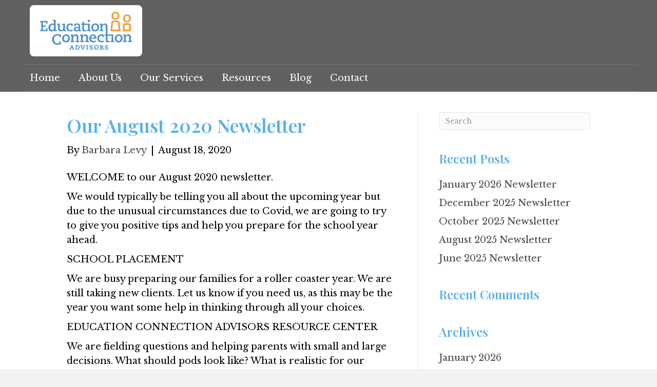

--- FILE ---
content_type: text/html; charset=UTF-8
request_url: https://www.educationconnectionadvisors.com/our-august-2020-newsletter/
body_size: 18411
content:
<!DOCTYPE html>
<html lang="en-US">
<head><meta charset="UTF-8" /><script>if(navigator.userAgent.match(/MSIE|Internet Explorer/i)||navigator.userAgent.match(/Trident\/7\..*?rv:11/i)){var href=document.location.href;if(!href.match(/[?&]nowprocket/)){if(href.indexOf("?")==-1){if(href.indexOf("#")==-1){document.location.href=href+"?nowprocket=1"}else{document.location.href=href.replace("#","?nowprocket=1#")}}else{if(href.indexOf("#")==-1){document.location.href=href+"&nowprocket=1"}else{document.location.href=href.replace("#","&nowprocket=1#")}}}}</script><script>class RocketLazyLoadScripts{constructor(){this.triggerEvents=["keydown","mousedown","mousemove","touchmove","touchstart","touchend","wheel"],this.userEventHandler=this._triggerListener.bind(this),this.touchStartHandler=this._onTouchStart.bind(this),this.touchMoveHandler=this._onTouchMove.bind(this),this.touchEndHandler=this._onTouchEnd.bind(this),this.clickHandler=this._onClick.bind(this),this.interceptedClicks=[],window.addEventListener("pageshow",(e=>{this.persisted=e.persisted})),window.addEventListener("DOMContentLoaded",(()=>{this._preconnect3rdParties()})),this.delayedScripts={normal:[],async:[],defer:[]},this.allJQueries=[]}_addUserInteractionListener(e){document.hidden?e._triggerListener():(this.triggerEvents.forEach((t=>window.addEventListener(t,e.userEventHandler,{passive:!0}))),window.addEventListener("touchstart",e.touchStartHandler,{passive:!0}),window.addEventListener("mousedown",e.touchStartHandler),document.addEventListener("visibilitychange",e.userEventHandler))}_removeUserInteractionListener(){this.triggerEvents.forEach((e=>window.removeEventListener(e,this.userEventHandler,{passive:!0}))),document.removeEventListener("visibilitychange",this.userEventHandler)}_onTouchStart(e){"HTML"!==e.target.tagName&&(window.addEventListener("touchend",this.touchEndHandler),window.addEventListener("mouseup",this.touchEndHandler),window.addEventListener("touchmove",this.touchMoveHandler,{passive:!0}),window.addEventListener("mousemove",this.touchMoveHandler),e.target.addEventListener("click",this.clickHandler),this._renameDOMAttribute(e.target,"onclick","rocket-onclick"))}_onTouchMove(e){window.removeEventListener("touchend",this.touchEndHandler),window.removeEventListener("mouseup",this.touchEndHandler),window.removeEventListener("touchmove",this.touchMoveHandler,{passive:!0}),window.removeEventListener("mousemove",this.touchMoveHandler),e.target.removeEventListener("click",this.clickHandler),this._renameDOMAttribute(e.target,"rocket-onclick","onclick")}_onTouchEnd(e){window.removeEventListener("touchend",this.touchEndHandler),window.removeEventListener("mouseup",this.touchEndHandler),window.removeEventListener("touchmove",this.touchMoveHandler,{passive:!0}),window.removeEventListener("mousemove",this.touchMoveHandler)}_onClick(e){e.target.removeEventListener("click",this.clickHandler),this._renameDOMAttribute(e.target,"rocket-onclick","onclick"),this.interceptedClicks.push(e),e.preventDefault(),e.stopPropagation(),e.stopImmediatePropagation()}_replayClicks(){window.removeEventListener("touchstart",this.touchStartHandler,{passive:!0}),window.removeEventListener("mousedown",this.touchStartHandler),this.interceptedClicks.forEach((e=>{e.target.dispatchEvent(new MouseEvent("click",{view:e.view,bubbles:!0,cancelable:!0}))}))}_renameDOMAttribute(e,t,n){e.hasAttribute&&e.hasAttribute(t)&&(event.target.setAttribute(n,event.target.getAttribute(t)),event.target.removeAttribute(t))}_triggerListener(){this._removeUserInteractionListener(this),"loading"===document.readyState?document.addEventListener("DOMContentLoaded",this._loadEverythingNow.bind(this)):this._loadEverythingNow()}_preconnect3rdParties(){let e=[];document.querySelectorAll("script[type=rocketlazyloadscript]").forEach((t=>{if(t.hasAttribute("src")){const n=new URL(t.src).origin;n!==location.origin&&e.push({src:n,crossOrigin:t.crossOrigin||"module"===t.getAttribute("data-rocket-type")})}})),e=[...new Map(e.map((e=>[JSON.stringify(e),e]))).values()],this._batchInjectResourceHints(e,"preconnect")}async _loadEverythingNow(){this.lastBreath=Date.now(),this._delayEventListeners(),this._delayJQueryReady(this),this._handleDocumentWrite(),this._registerAllDelayedScripts(),this._preloadAllScripts(),await this._loadScriptsFromList(this.delayedScripts.normal),await this._loadScriptsFromList(this.delayedScripts.defer),await this._loadScriptsFromList(this.delayedScripts.async);try{await this._triggerDOMContentLoaded(),await this._triggerWindowLoad()}catch(e){}window.dispatchEvent(new Event("rocket-allScriptsLoaded")),this._replayClicks()}_registerAllDelayedScripts(){document.querySelectorAll("script[type=rocketlazyloadscript]").forEach((e=>{e.hasAttribute("src")?e.hasAttribute("async")&&!1!==e.async?this.delayedScripts.async.push(e):e.hasAttribute("defer")&&!1!==e.defer||"module"===e.getAttribute("data-rocket-type")?this.delayedScripts.defer.push(e):this.delayedScripts.normal.push(e):this.delayedScripts.normal.push(e)}))}async _transformScript(e){return await this._littleBreath(),new Promise((t=>{const n=document.createElement("script");[...e.attributes].forEach((e=>{let t=e.nodeName;"type"!==t&&("data-rocket-type"===t&&(t="type"),n.setAttribute(t,e.nodeValue))})),e.hasAttribute("src")?(n.addEventListener("load",t),n.addEventListener("error",t)):(n.text=e.text,t());try{e.parentNode.replaceChild(n,e)}catch(e){t()}}))}async _loadScriptsFromList(e){const t=e.shift();return t?(await this._transformScript(t),this._loadScriptsFromList(e)):Promise.resolve()}_preloadAllScripts(){this._batchInjectResourceHints([...this.delayedScripts.normal,...this.delayedScripts.defer,...this.delayedScripts.async],"preload")}_batchInjectResourceHints(e,t){var n=document.createDocumentFragment();e.forEach((e=>{if(e.src){const i=document.createElement("link");i.href=e.src,i.rel=t,"preconnect"!==t&&(i.as="script"),e.getAttribute&&"module"===e.getAttribute("data-rocket-type")&&(i.crossOrigin=!0),e.crossOrigin&&(i.crossOrigin=e.crossOrigin),n.appendChild(i)}})),document.head.appendChild(n)}_delayEventListeners(){let e={};function t(t,n){!function(t){function n(n){return e[t].eventsToRewrite.indexOf(n)>=0?"rocket-"+n:n}e[t]||(e[t]={originalFunctions:{add:t.addEventListener,remove:t.removeEventListener},eventsToRewrite:[]},t.addEventListener=function(){arguments[0]=n(arguments[0]),e[t].originalFunctions.add.apply(t,arguments)},t.removeEventListener=function(){arguments[0]=n(arguments[0]),e[t].originalFunctions.remove.apply(t,arguments)})}(t),e[t].eventsToRewrite.push(n)}function n(e,t){let n=e[t];Object.defineProperty(e,t,{get:()=>n||function(){},set(i){e["rocket"+t]=n=i}})}t(document,"DOMContentLoaded"),t(window,"DOMContentLoaded"),t(window,"load"),t(window,"pageshow"),t(document,"readystatechange"),n(document,"onreadystatechange"),n(window,"onload"),n(window,"onpageshow")}_delayJQueryReady(e){let t=window.jQuery;Object.defineProperty(window,"jQuery",{get:()=>t,set(n){if(n&&n.fn&&!e.allJQueries.includes(n)){n.fn.ready=n.fn.init.prototype.ready=function(t){e.domReadyFired?t.bind(document)(n):document.addEventListener("rocket-DOMContentLoaded",(()=>t.bind(document)(n)))};const t=n.fn.on;n.fn.on=n.fn.init.prototype.on=function(){if(this[0]===window){function e(e){return e.split(" ").map((e=>"load"===e||0===e.indexOf("load.")?"rocket-jquery-load":e)).join(" ")}"string"==typeof arguments[0]||arguments[0]instanceof String?arguments[0]=e(arguments[0]):"object"==typeof arguments[0]&&Object.keys(arguments[0]).forEach((t=>{delete Object.assign(arguments[0],{[e(t)]:arguments[0][t]})[t]}))}return t.apply(this,arguments),this},e.allJQueries.push(n)}t=n}})}async _triggerDOMContentLoaded(){this.domReadyFired=!0,await this._littleBreath(),document.dispatchEvent(new Event("rocket-DOMContentLoaded")),await this._littleBreath(),window.dispatchEvent(new Event("rocket-DOMContentLoaded")),await this._littleBreath(),document.dispatchEvent(new Event("rocket-readystatechange")),await this._littleBreath(),document.rocketonreadystatechange&&document.rocketonreadystatechange()}async _triggerWindowLoad(){await this._littleBreath(),window.dispatchEvent(new Event("rocket-load")),await this._littleBreath(),window.rocketonload&&window.rocketonload(),await this._littleBreath(),this.allJQueries.forEach((e=>e(window).trigger("rocket-jquery-load"))),await this._littleBreath();const e=new Event("rocket-pageshow");e.persisted=this.persisted,window.dispatchEvent(e),await this._littleBreath(),window.rocketonpageshow&&window.rocketonpageshow({persisted:this.persisted})}_handleDocumentWrite(){const e=new Map;document.write=document.writeln=function(t){const n=document.currentScript,i=document.createRange(),r=n.parentElement;let o=e.get(n);void 0===o&&(o=n.nextSibling,e.set(n,o));const s=document.createDocumentFragment();i.setStart(s,0),s.appendChild(i.createContextualFragment(t)),r.insertBefore(s,o)}}async _littleBreath(){Date.now()-this.lastBreath>45&&(await this._requestAnimFrame(),this.lastBreath=Date.now())}async _requestAnimFrame(){return document.hidden?new Promise((e=>setTimeout(e))):new Promise((e=>requestAnimationFrame(e)))}static run(){const e=new RocketLazyLoadScripts;e._addUserInteractionListener(e)}}RocketLazyLoadScripts.run();</script>

<meta name='viewport' content='width=device-width, initial-scale=1.0' />
<meta http-equiv='X-UA-Compatible' content='IE=edge' />
<link rel="profile" href="https://gmpg.org/xfn/11" />
<meta name='robots' content='index, follow, max-image-preview:large, max-snippet:-1, max-video-preview:-1' />
	<style>img:is([sizes="auto" i], [sizes^="auto," i]) { contain-intrinsic-size: 3000px 1500px }</style>
	
	<!-- This site is optimized with the Yoast SEO plugin v26.8 - https://yoast.com/product/yoast-seo-wordpress/ -->
	<title>Our August 2020 Newsletter - Education Connection Advisors</title><link rel="preload" as="style" href="https://fonts.googleapis.com/css?family=Libre%20Baskerville%3A300%2C400%2C700%7CPlayfair%20Display%3A600&#038;display=swap" /><link rel="stylesheet" href="https://fonts.googleapis.com/css?family=Libre%20Baskerville%3A300%2C400%2C700%7CPlayfair%20Display%3A600&#038;display=swap" media="print" onload="this.media='all'" /><noscript><link rel="stylesheet" href="https://fonts.googleapis.com/css?family=Libre%20Baskerville%3A300%2C400%2C700%7CPlayfair%20Display%3A600&#038;display=swap" /></noscript><link rel="stylesheet" href="https://www.educationconnectionadvisors.com/wp-content/cache/min/1/410cc1965abdede4dcad5f714de8b2db.css" media="all" data-minify="1" />
	<link rel="canonical" href="https://www.educationconnectionadvisors.com/our-august-2020-newsletter/" />
	<meta property="og:locale" content="en_US" />
	<meta property="og:type" content="article" />
	<meta property="og:title" content="Our August 2020 Newsletter - Education Connection Advisors" />
	<meta property="og:description" content="WELCOME to our August 2020 newsletter.&nbsp; We would typically be telling you all about the upcoming year but due to the unusual circumstances due to Covid, we are going to try to give you positive tips and help you prepare for the school year ahead. SCHOOL PLACEMENT We are busy preparing our families for a&hellip;" />
	<meta property="og:url" content="https://www.educationconnectionadvisors.com/our-august-2020-newsletter/" />
	<meta property="og:site_name" content="Education Connection Advisors" />
	<meta property="article:published_time" content="2020-08-18T19:08:00+00:00" />
	<meta property="article:modified_time" content="2021-05-25T14:15:39+00:00" />
	<meta property="og:image" content="https://www.educationconnectionadvisors.com/wp-content/uploads/2019/05/86363.jpg" />
	<meta property="og:image:width" content="1920" />
	<meta property="og:image:height" content="1280" />
	<meta property="og:image:type" content="image/jpeg" />
	<meta name="author" content="Barbara Levy" />
	<meta name="twitter:card" content="summary_large_image" />
	<meta name="twitter:label1" content="Written by" />
	<meta name="twitter:data1" content="Barbara Levy" />
	<meta name="twitter:label2" content="Est. reading time" />
	<meta name="twitter:data2" content="4 minutes" />
	<script type="application/ld+json" class="yoast-schema-graph">{"@context":"https://schema.org","@graph":[{"@type":"Article","@id":"https://www.educationconnectionadvisors.com/our-august-2020-newsletter/#article","isPartOf":{"@id":"https://www.educationconnectionadvisors.com/our-august-2020-newsletter/"},"author":{"name":"Barbara Levy","@id":"https://www.educationconnectionadvisors.com/#/schema/person/52f201bb721b38a914992d1dd1d384a0"},"headline":"Our August 2020 Newsletter","datePublished":"2020-08-18T19:08:00+00:00","dateModified":"2021-05-25T14:15:39+00:00","mainEntityOfPage":{"@id":"https://www.educationconnectionadvisors.com/our-august-2020-newsletter/"},"wordCount":886,"commentCount":0,"image":{"@id":"https://www.educationconnectionadvisors.com/our-august-2020-newsletter/#primaryimage"},"thumbnailUrl":"https://www.educationconnectionadvisors.com/wp-content/uploads/2019/05/86363.jpg","inLanguage":"en-US","potentialAction":[{"@type":"CommentAction","name":"Comment","target":["https://www.educationconnectionadvisors.com/our-august-2020-newsletter/#respond"]}]},{"@type":"WebPage","@id":"https://www.educationconnectionadvisors.com/our-august-2020-newsletter/","url":"https://www.educationconnectionadvisors.com/our-august-2020-newsletter/","name":"Our August 2020 Newsletter - Education Connection Advisors","isPartOf":{"@id":"https://www.educationconnectionadvisors.com/#website"},"primaryImageOfPage":{"@id":"https://www.educationconnectionadvisors.com/our-august-2020-newsletter/#primaryimage"},"image":{"@id":"https://www.educationconnectionadvisors.com/our-august-2020-newsletter/#primaryimage"},"thumbnailUrl":"https://www.educationconnectionadvisors.com/wp-content/uploads/2019/05/86363.jpg","datePublished":"2020-08-18T19:08:00+00:00","dateModified":"2021-05-25T14:15:39+00:00","author":{"@id":"https://www.educationconnectionadvisors.com/#/schema/person/52f201bb721b38a914992d1dd1d384a0"},"breadcrumb":{"@id":"https://www.educationconnectionadvisors.com/our-august-2020-newsletter/#breadcrumb"},"inLanguage":"en-US","potentialAction":[{"@type":"ReadAction","target":["https://www.educationconnectionadvisors.com/our-august-2020-newsletter/"]}]},{"@type":"ImageObject","inLanguage":"en-US","@id":"https://www.educationconnectionadvisors.com/our-august-2020-newsletter/#primaryimage","url":"https://www.educationconnectionadvisors.com/wp-content/uploads/2019/05/86363.jpg","contentUrl":"https://www.educationconnectionadvisors.com/wp-content/uploads/2019/05/86363.jpg","width":1920,"height":1280,"caption":"Education Connection Advisors"},{"@type":"BreadcrumbList","@id":"https://www.educationconnectionadvisors.com/our-august-2020-newsletter/#breadcrumb","itemListElement":[{"@type":"ListItem","position":1,"name":"Home","item":"https://www.educationconnectionadvisors.com/"},{"@type":"ListItem","position":2,"name":"Our August 2020 Newsletter"}]},{"@type":"WebSite","@id":"https://www.educationconnectionadvisors.com/#website","url":"https://www.educationconnectionadvisors.com/","name":"Education Connection Advisors","description":"","potentialAction":[{"@type":"SearchAction","target":{"@type":"EntryPoint","urlTemplate":"https://www.educationconnectionadvisors.com/?s={search_term_string}"},"query-input":{"@type":"PropertyValueSpecification","valueRequired":true,"valueName":"search_term_string"}}],"inLanguage":"en-US"},{"@type":"Person","@id":"https://www.educationconnectionadvisors.com/#/schema/person/52f201bb721b38a914992d1dd1d384a0","name":"Barbara Levy","image":{"@type":"ImageObject","inLanguage":"en-US","@id":"https://www.educationconnectionadvisors.com/#/schema/person/image/","url":"https://secure.gravatar.com/avatar/832fdfbabe280009751c0c41ea316b76cef7e643628a6a2cc7b39c545779a3e8?s=96&d=blank&r=g","contentUrl":"https://secure.gravatar.com/avatar/832fdfbabe280009751c0c41ea316b76cef7e643628a6a2cc7b39c545779a3e8?s=96&d=blank&r=g","caption":"Barbara Levy"},"url":"https://www.educationconnectionadvisors.com/author/pwsadmin/"}]}</script>
	<!-- / Yoast SEO plugin. -->


<link rel='dns-prefetch' href='//cdnjs.cloudflare.com' />
<link rel='dns-prefetch' href='//fonts.googleapis.com' />
<link href='https://fonts.gstatic.com' crossorigin rel='preconnect' />
<link rel="alternate" type="application/rss+xml" title="Education Connection Advisors &raquo; Feed" href="https://www.educationconnectionadvisors.com/feed/" />
<link rel="alternate" type="application/rss+xml" title="Education Connection Advisors &raquo; Comments Feed" href="https://www.educationconnectionadvisors.com/comments/feed/" />
<link rel="preload" href="https://cdnjs.cloudflare.com/ajax/libs/foundicons/3.0.0/foundation-icons.woff" as="font" type="font/woff2" crossorigin="anonymous">
<link rel="preload" href="https://www.educationconnectionadvisors.com/wp-content/plugins/bb-plugin/fonts/fontawesome/5.15.4/webfonts/fa-solid-900.woff2" as="font" type="font/woff2" crossorigin="anonymous">
		<style>
			.lazyload,
			.lazyloading {
				max-width: 100%;
			}
		</style>
		<style id='wp-emoji-styles-inline-css'>

	img.wp-smiley, img.emoji {
		display: inline !important;
		border: none !important;
		box-shadow: none !important;
		height: 1em !important;
		width: 1em !important;
		margin: 0 0.07em !important;
		vertical-align: -0.1em !important;
		background: none !important;
		padding: 0 !important;
	}
</style>

<style id='wp-block-library-theme-inline-css'>
.wp-block-audio :where(figcaption){color:#555;font-size:13px;text-align:center}.is-dark-theme .wp-block-audio :where(figcaption){color:#ffffffa6}.wp-block-audio{margin:0 0 1em}.wp-block-code{border:1px solid #ccc;border-radius:4px;font-family:Menlo,Consolas,monaco,monospace;padding:.8em 1em}.wp-block-embed :where(figcaption){color:#555;font-size:13px;text-align:center}.is-dark-theme .wp-block-embed :where(figcaption){color:#ffffffa6}.wp-block-embed{margin:0 0 1em}.blocks-gallery-caption{color:#555;font-size:13px;text-align:center}.is-dark-theme .blocks-gallery-caption{color:#ffffffa6}:root :where(.wp-block-image figcaption){color:#555;font-size:13px;text-align:center}.is-dark-theme :root :where(.wp-block-image figcaption){color:#ffffffa6}.wp-block-image{margin:0 0 1em}.wp-block-pullquote{border-bottom:4px solid;border-top:4px solid;color:currentColor;margin-bottom:1.75em}.wp-block-pullquote cite,.wp-block-pullquote footer,.wp-block-pullquote__citation{color:currentColor;font-size:.8125em;font-style:normal;text-transform:uppercase}.wp-block-quote{border-left:.25em solid;margin:0 0 1.75em;padding-left:1em}.wp-block-quote cite,.wp-block-quote footer{color:currentColor;font-size:.8125em;font-style:normal;position:relative}.wp-block-quote:where(.has-text-align-right){border-left:none;border-right:.25em solid;padding-left:0;padding-right:1em}.wp-block-quote:where(.has-text-align-center){border:none;padding-left:0}.wp-block-quote.is-large,.wp-block-quote.is-style-large,.wp-block-quote:where(.is-style-plain){border:none}.wp-block-search .wp-block-search__label{font-weight:700}.wp-block-search__button{border:1px solid #ccc;padding:.375em .625em}:where(.wp-block-group.has-background){padding:1.25em 2.375em}.wp-block-separator.has-css-opacity{opacity:.4}.wp-block-separator{border:none;border-bottom:2px solid;margin-left:auto;margin-right:auto}.wp-block-separator.has-alpha-channel-opacity{opacity:1}.wp-block-separator:not(.is-style-wide):not(.is-style-dots){width:100px}.wp-block-separator.has-background:not(.is-style-dots){border-bottom:none;height:1px}.wp-block-separator.has-background:not(.is-style-wide):not(.is-style-dots){height:2px}.wp-block-table{margin:0 0 1em}.wp-block-table td,.wp-block-table th{word-break:normal}.wp-block-table :where(figcaption){color:#555;font-size:13px;text-align:center}.is-dark-theme .wp-block-table :where(figcaption){color:#ffffffa6}.wp-block-video :where(figcaption){color:#555;font-size:13px;text-align:center}.is-dark-theme .wp-block-video :where(figcaption){color:#ffffffa6}.wp-block-video{margin:0 0 1em}:root :where(.wp-block-template-part.has-background){margin-bottom:0;margin-top:0;padding:1.25em 2.375em}
</style>
<style id='classic-theme-styles-inline-css'>
/*! This file is auto-generated */
.wp-block-button__link{color:#fff;background-color:#32373c;border-radius:9999px;box-shadow:none;text-decoration:none;padding:calc(.667em + 2px) calc(1.333em + 2px);font-size:1.125em}.wp-block-file__button{background:#32373c;color:#fff;text-decoration:none}
</style>
<style id='global-styles-inline-css'>
:root{--wp--preset--aspect-ratio--square: 1;--wp--preset--aspect-ratio--4-3: 4/3;--wp--preset--aspect-ratio--3-4: 3/4;--wp--preset--aspect-ratio--3-2: 3/2;--wp--preset--aspect-ratio--2-3: 2/3;--wp--preset--aspect-ratio--16-9: 16/9;--wp--preset--aspect-ratio--9-16: 9/16;--wp--preset--color--black: #000000;--wp--preset--color--cyan-bluish-gray: #abb8c3;--wp--preset--color--white: #ffffff;--wp--preset--color--pale-pink: #f78da7;--wp--preset--color--vivid-red: #cf2e2e;--wp--preset--color--luminous-vivid-orange: #ff6900;--wp--preset--color--luminous-vivid-amber: #fcb900;--wp--preset--color--light-green-cyan: #7bdcb5;--wp--preset--color--vivid-green-cyan: #00d084;--wp--preset--color--pale-cyan-blue: #8ed1fc;--wp--preset--color--vivid-cyan-blue: #0693e3;--wp--preset--color--vivid-purple: #9b51e0;--wp--preset--color--fl-heading-text: #57b0ed;--wp--preset--color--fl-body-bg: #f2f2f2;--wp--preset--color--fl-body-text: #000000;--wp--preset--color--fl-accent: #444444;--wp--preset--color--fl-accent-hover: #000000;--wp--preset--color--fl-topbar-bg: #ffffff;--wp--preset--color--fl-topbar-text: #000000;--wp--preset--color--fl-topbar-link: #428bca;--wp--preset--color--fl-topbar-hover: #428bca;--wp--preset--color--fl-header-bg: #ffffff;--wp--preset--color--fl-header-text: #000000;--wp--preset--color--fl-header-link: #428bca;--wp--preset--color--fl-header-hover: #428bca;--wp--preset--color--fl-nav-bg: #ffffff;--wp--preset--color--fl-nav-link: #428bca;--wp--preset--color--fl-nav-hover: #428bca;--wp--preset--color--fl-content-bg: #ffffff;--wp--preset--color--fl-footer-widgets-bg: #ffffff;--wp--preset--color--fl-footer-widgets-text: #000000;--wp--preset--color--fl-footer-widgets-link: #428bca;--wp--preset--color--fl-footer-widgets-hover: #428bca;--wp--preset--color--fl-footer-bg: #ffffff;--wp--preset--color--fl-footer-text: #000000;--wp--preset--color--fl-footer-link: #428bca;--wp--preset--color--fl-footer-hover: #428bca;--wp--preset--gradient--vivid-cyan-blue-to-vivid-purple: linear-gradient(135deg,rgba(6,147,227,1) 0%,rgb(155,81,224) 100%);--wp--preset--gradient--light-green-cyan-to-vivid-green-cyan: linear-gradient(135deg,rgb(122,220,180) 0%,rgb(0,208,130) 100%);--wp--preset--gradient--luminous-vivid-amber-to-luminous-vivid-orange: linear-gradient(135deg,rgba(252,185,0,1) 0%,rgba(255,105,0,1) 100%);--wp--preset--gradient--luminous-vivid-orange-to-vivid-red: linear-gradient(135deg,rgba(255,105,0,1) 0%,rgb(207,46,46) 100%);--wp--preset--gradient--very-light-gray-to-cyan-bluish-gray: linear-gradient(135deg,rgb(238,238,238) 0%,rgb(169,184,195) 100%);--wp--preset--gradient--cool-to-warm-spectrum: linear-gradient(135deg,rgb(74,234,220) 0%,rgb(151,120,209) 20%,rgb(207,42,186) 40%,rgb(238,44,130) 60%,rgb(251,105,98) 80%,rgb(254,248,76) 100%);--wp--preset--gradient--blush-light-purple: linear-gradient(135deg,rgb(255,206,236) 0%,rgb(152,150,240) 100%);--wp--preset--gradient--blush-bordeaux: linear-gradient(135deg,rgb(254,205,165) 0%,rgb(254,45,45) 50%,rgb(107,0,62) 100%);--wp--preset--gradient--luminous-dusk: linear-gradient(135deg,rgb(255,203,112) 0%,rgb(199,81,192) 50%,rgb(65,88,208) 100%);--wp--preset--gradient--pale-ocean: linear-gradient(135deg,rgb(255,245,203) 0%,rgb(182,227,212) 50%,rgb(51,167,181) 100%);--wp--preset--gradient--electric-grass: linear-gradient(135deg,rgb(202,248,128) 0%,rgb(113,206,126) 100%);--wp--preset--gradient--midnight: linear-gradient(135deg,rgb(2,3,129) 0%,rgb(40,116,252) 100%);--wp--preset--font-size--small: 13px;--wp--preset--font-size--medium: 20px;--wp--preset--font-size--large: 36px;--wp--preset--font-size--x-large: 42px;--wp--preset--spacing--20: 0.44rem;--wp--preset--spacing--30: 0.67rem;--wp--preset--spacing--40: 1rem;--wp--preset--spacing--50: 1.5rem;--wp--preset--spacing--60: 2.25rem;--wp--preset--spacing--70: 3.38rem;--wp--preset--spacing--80: 5.06rem;--wp--preset--shadow--natural: 6px 6px 9px rgba(0, 0, 0, 0.2);--wp--preset--shadow--deep: 12px 12px 50px rgba(0, 0, 0, 0.4);--wp--preset--shadow--sharp: 6px 6px 0px rgba(0, 0, 0, 0.2);--wp--preset--shadow--outlined: 6px 6px 0px -3px rgba(255, 255, 255, 1), 6px 6px rgba(0, 0, 0, 1);--wp--preset--shadow--crisp: 6px 6px 0px rgba(0, 0, 0, 1);}:where(.is-layout-flex){gap: 0.5em;}:where(.is-layout-grid){gap: 0.5em;}body .is-layout-flex{display: flex;}.is-layout-flex{flex-wrap: wrap;align-items: center;}.is-layout-flex > :is(*, div){margin: 0;}body .is-layout-grid{display: grid;}.is-layout-grid > :is(*, div){margin: 0;}:where(.wp-block-columns.is-layout-flex){gap: 2em;}:where(.wp-block-columns.is-layout-grid){gap: 2em;}:where(.wp-block-post-template.is-layout-flex){gap: 1.25em;}:where(.wp-block-post-template.is-layout-grid){gap: 1.25em;}.has-black-color{color: var(--wp--preset--color--black) !important;}.has-cyan-bluish-gray-color{color: var(--wp--preset--color--cyan-bluish-gray) !important;}.has-white-color{color: var(--wp--preset--color--white) !important;}.has-pale-pink-color{color: var(--wp--preset--color--pale-pink) !important;}.has-vivid-red-color{color: var(--wp--preset--color--vivid-red) !important;}.has-luminous-vivid-orange-color{color: var(--wp--preset--color--luminous-vivid-orange) !important;}.has-luminous-vivid-amber-color{color: var(--wp--preset--color--luminous-vivid-amber) !important;}.has-light-green-cyan-color{color: var(--wp--preset--color--light-green-cyan) !important;}.has-vivid-green-cyan-color{color: var(--wp--preset--color--vivid-green-cyan) !important;}.has-pale-cyan-blue-color{color: var(--wp--preset--color--pale-cyan-blue) !important;}.has-vivid-cyan-blue-color{color: var(--wp--preset--color--vivid-cyan-blue) !important;}.has-vivid-purple-color{color: var(--wp--preset--color--vivid-purple) !important;}.has-black-background-color{background-color: var(--wp--preset--color--black) !important;}.has-cyan-bluish-gray-background-color{background-color: var(--wp--preset--color--cyan-bluish-gray) !important;}.has-white-background-color{background-color: var(--wp--preset--color--white) !important;}.has-pale-pink-background-color{background-color: var(--wp--preset--color--pale-pink) !important;}.has-vivid-red-background-color{background-color: var(--wp--preset--color--vivid-red) !important;}.has-luminous-vivid-orange-background-color{background-color: var(--wp--preset--color--luminous-vivid-orange) !important;}.has-luminous-vivid-amber-background-color{background-color: var(--wp--preset--color--luminous-vivid-amber) !important;}.has-light-green-cyan-background-color{background-color: var(--wp--preset--color--light-green-cyan) !important;}.has-vivid-green-cyan-background-color{background-color: var(--wp--preset--color--vivid-green-cyan) !important;}.has-pale-cyan-blue-background-color{background-color: var(--wp--preset--color--pale-cyan-blue) !important;}.has-vivid-cyan-blue-background-color{background-color: var(--wp--preset--color--vivid-cyan-blue) !important;}.has-vivid-purple-background-color{background-color: var(--wp--preset--color--vivid-purple) !important;}.has-black-border-color{border-color: var(--wp--preset--color--black) !important;}.has-cyan-bluish-gray-border-color{border-color: var(--wp--preset--color--cyan-bluish-gray) !important;}.has-white-border-color{border-color: var(--wp--preset--color--white) !important;}.has-pale-pink-border-color{border-color: var(--wp--preset--color--pale-pink) !important;}.has-vivid-red-border-color{border-color: var(--wp--preset--color--vivid-red) !important;}.has-luminous-vivid-orange-border-color{border-color: var(--wp--preset--color--luminous-vivid-orange) !important;}.has-luminous-vivid-amber-border-color{border-color: var(--wp--preset--color--luminous-vivid-amber) !important;}.has-light-green-cyan-border-color{border-color: var(--wp--preset--color--light-green-cyan) !important;}.has-vivid-green-cyan-border-color{border-color: var(--wp--preset--color--vivid-green-cyan) !important;}.has-pale-cyan-blue-border-color{border-color: var(--wp--preset--color--pale-cyan-blue) !important;}.has-vivid-cyan-blue-border-color{border-color: var(--wp--preset--color--vivid-cyan-blue) !important;}.has-vivid-purple-border-color{border-color: var(--wp--preset--color--vivid-purple) !important;}.has-vivid-cyan-blue-to-vivid-purple-gradient-background{background: var(--wp--preset--gradient--vivid-cyan-blue-to-vivid-purple) !important;}.has-light-green-cyan-to-vivid-green-cyan-gradient-background{background: var(--wp--preset--gradient--light-green-cyan-to-vivid-green-cyan) !important;}.has-luminous-vivid-amber-to-luminous-vivid-orange-gradient-background{background: var(--wp--preset--gradient--luminous-vivid-amber-to-luminous-vivid-orange) !important;}.has-luminous-vivid-orange-to-vivid-red-gradient-background{background: var(--wp--preset--gradient--luminous-vivid-orange-to-vivid-red) !important;}.has-very-light-gray-to-cyan-bluish-gray-gradient-background{background: var(--wp--preset--gradient--very-light-gray-to-cyan-bluish-gray) !important;}.has-cool-to-warm-spectrum-gradient-background{background: var(--wp--preset--gradient--cool-to-warm-spectrum) !important;}.has-blush-light-purple-gradient-background{background: var(--wp--preset--gradient--blush-light-purple) !important;}.has-blush-bordeaux-gradient-background{background: var(--wp--preset--gradient--blush-bordeaux) !important;}.has-luminous-dusk-gradient-background{background: var(--wp--preset--gradient--luminous-dusk) !important;}.has-pale-ocean-gradient-background{background: var(--wp--preset--gradient--pale-ocean) !important;}.has-electric-grass-gradient-background{background: var(--wp--preset--gradient--electric-grass) !important;}.has-midnight-gradient-background{background: var(--wp--preset--gradient--midnight) !important;}.has-small-font-size{font-size: var(--wp--preset--font-size--small) !important;}.has-medium-font-size{font-size: var(--wp--preset--font-size--medium) !important;}.has-large-font-size{font-size: var(--wp--preset--font-size--large) !important;}.has-x-large-font-size{font-size: var(--wp--preset--font-size--x-large) !important;}
:where(.wp-block-post-template.is-layout-flex){gap: 1.25em;}:where(.wp-block-post-template.is-layout-grid){gap: 1.25em;}
:where(.wp-block-columns.is-layout-flex){gap: 2em;}:where(.wp-block-columns.is-layout-grid){gap: 2em;}
:root :where(.wp-block-pullquote){font-size: 1.5em;line-height: 1.6;}
</style>












<script type="rocketlazyloadscript" src="https://www.educationconnectionadvisors.com/wp-includes/js/jquery/jquery.min.js?ver=3.7.1" id="jquery-core-js" defer></script>
<script type="rocketlazyloadscript" src="https://www.educationconnectionadvisors.com/wp-includes/js/jquery/jquery-migrate.min.js?ver=3.4.1" id="jquery-migrate-js" defer></script>
<script type="rocketlazyloadscript" data-minify="1" src="https://www.educationconnectionadvisors.com/wp-content/cache/min/1/wp-content/plugins/pws-core/public/js/GD-cORe-public.js?ver=1764457393" id="gd-core-js" defer></script>
<script id="smush-lazy-load-js-before">
var smushLazyLoadOptions = {"autoResizingEnabled":false,"autoResizeOptions":{"precision":5,"skipAutoWidth":true}};
</script>
<script src="https://www.educationconnectionadvisors.com/wp-content/plugins/wp-smush-pro/app/assets/js/smush-lazy-load.min.js?ver=3.23.2" id="smush-lazy-load-js" defer></script>
<link rel="https://api.w.org/" href="https://www.educationconnectionadvisors.com/wp-json/" /><link rel="alternate" title="JSON" type="application/json" href="https://www.educationconnectionadvisors.com/wp-json/wp/v2/posts/645" /><link rel="EditURI" type="application/rsd+xml" title="RSD" href="https://www.educationconnectionadvisors.com/xmlrpc.php?rsd" />
<meta name="generator" content="WordPress 6.8.3" />
<link rel='shortlink' href='https://www.educationconnectionadvisors.com/?p=645' />
<link rel="alternate" title="oEmbed (JSON)" type="application/json+oembed" href="https://www.educationconnectionadvisors.com/wp-json/oembed/1.0/embed?url=https%3A%2F%2Fwww.educationconnectionadvisors.com%2Four-august-2020-newsletter%2F" />
<link rel="alternate" title="oEmbed (XML)" type="text/xml+oembed" href="https://www.educationconnectionadvisors.com/wp-json/oembed/1.0/embed?url=https%3A%2F%2Fwww.educationconnectionadvisors.com%2Four-august-2020-newsletter%2F&#038;format=xml" />
		<script type="rocketlazyloadscript">
			var bb_powerpack = {
				search_term: '',
				version: '2.36.2',
				getAjaxUrl: function() { return atob( 'aHR0cHM6Ly93d3cuZWR1Y2F0aW9uY29ubmVjdGlvbmFkdmlzb3JzLmNvbS93cC1hZG1pbi9hZG1pbi1hamF4LnBocA==' ); },
				callback: function() {}
			};
		</script>
				<script type="rocketlazyloadscript">
			document.documentElement.className = document.documentElement.className.replace('no-js', 'js');
		</script>
		<style>.recentcomments a{display:inline !important;padding:0 !important;margin:0 !important;}</style><link rel="icon" href="https://www.educationconnectionadvisors.com/wp-content/uploads/2018/11/Favicon.png" sizes="32x32" />
<link rel="icon" href="https://www.educationconnectionadvisors.com/wp-content/uploads/2018/11/Favicon.png" sizes="192x192" />
<link rel="apple-touch-icon" href="https://www.educationconnectionadvisors.com/wp-content/uploads/2018/11/Favicon.png" />
<meta name="msapplication-TileImage" content="https://www.educationconnectionadvisors.com/wp-content/uploads/2018/11/Favicon.png" />
		<style id="wp-custom-css">
			
/*------------------------------------
            Logo disappear on scroll
--------------------------------------*/

html{
	  scroll-behavior: smooth;
}

.fl-builder-content[data-type="header"].fl-theme-builder-header-shrink img
{display:none;}


#our-policies:before {
   content: "";
   display: block;
   height: 100px;
   margin: -100px 0 0;
} 

.uabb-meta-date {
    DISPLAY: NONE;
}

/*------------------------------------
            HEADER
--------------------------------------*/

.pp-advanced-menu .menu > li > a{
	border-top: none !important;
}
.top-nav .menu > li.current-menu-item > a{
	border-top: 4px solid #ffc065 !important;
}
.top-nav .pp-advanced-menu .menu > li > a:hover{
    border-top: 4px solid #ffc065 !important;
}

.fl-theme-builder-header-shrink .top-header, .fl-theme-builder-header-shrink .top-nav {
    background-color: rgba(0, 0, 0, 0.65);
}

/*------------------------------------
            TEXT STYLES
--------------------------------------*/
.dark-bg h1.heading-title, h1.heading-title a, .dark-bg h2.heading-title, h2.heading-title a, .dark-bg h3.heading-title, h3.heading-title a, .dark-bg h4.heading-title, h4.heading-title a, .dark-bg h5.heading-title, h5.heading-title a, .dark-bg .pp-sub-heading p, .dark-bg h1.heading-title, h1.heading-title a, .dark-bg h2.heading-title, h2.heading-title a, .dark-bg h3.heading-title, h3.heading-title a, .dark-bg h4.heading-title, h4.heading-title a, .dark-bg h5.heading-title, h5.heading-title a, .dark-bg .pp-sub-heading p, .dark-bg .fl-rich-text p{
		color:#fff;
}

/*------------------------------------
            FOOTER
--------------------------------------*/
.cstm-logo {
    text-align: right;
}

.scl-icons .pp-social-icons i {
    font-family: FontAwesome !important;
}


/*------------------------------------
				MISC. STYLES
	--------------------------------------*/
.pp-icon-list ul.pp-icon-list-items span.pp-list-item-text {
	font-family: "Libre Baskerville", sans-serif !important;
}
.dark-bg .pp-icon-list ul.pp-icon-list-items span.pp-list-item-text, .dark-bg .uabb-info-list-wrapper .uabb-info-list-description p {
	color:#fff;
}
.uabb-info-list-icon .custom-character0, .uabb-info-list-icon .custom-character1, .uabb-info-list-icon .custom-character2, .uabb-info-list-icon .custom-character3, .uabb-info-list-icon .custom-character4, .uabb-info-list-icon .custom-character5, .uabb-info-list-icon .custom-character6, .uabb-info-list-icon .custom-character7, .uabb-info-list-icon .custom-character8, .uabb-info-list-icon .custom-character9 {
    display: inline-flex;
}

.cnt-frm .gform_wrapper .gform_fields, .gform_wrapper .pp-gf-content, .gform_wrapper label{
		font-size: 16px !important;
		font-weight: 400 !important;
		color: #444444;
	}
	.cnt-frm .gform_confirmation_message {
		font-size: 20px !important;
		color: #268522;
		text-align: center;
		font-weight: 400;
	}
	.cnt-frm .gform_button {
		font-size: 16px !important;
		font-weight: 400 !important;
	}
.uabb-blog-post-content .uabb-read-more-text a:hover {
    color: #444 !important;
}
.uabb-blog-post-content .uabb-read-more-text a:hover span.uabb-next-right-arrow {
    color: #444 !important;
}
.uabb-blog-post-content h3.uabb-post-heading a:hover {
    color: #000000;
}
.single-post header {
    background: transparent;
}
.single-post a:hover {
    text-decoration: none;
}
/*------------------------------------
            (max-width: 768px)
--------------------------------------*/

@media only screen and (max-width:768px) {
	header {
    background: #000;
    position: relative !important;
}
	h1.heading-title, h1.heading-title a {
    font-size: 30px;
}
h2.heading-title, h2.heading-title a {
    font-size: 25px;
}
h3.heading-title, h3.heading-title a {
    font-size: 22px;
}
h4.heading-title, h4.heading-title a {
    font-size: 20px;
}
h5.heading-title, h5.heading-title a {
    font-size: 18px;
}
	.cpy-rights .fl-rich-text p, .cstm-logo {
    text-align: center;
}
}

/* 
.gallery img {
object-fit: cover;
object-position: center;
height: 100px !important;
width: 100%;
max-width: 500px;
} */
		</style>
		</head>
<body class="wp-singular post-template-default single single-post postid-645 single-format-standard wp-theme-bb-theme fl-theme-builder-footer fl-theme-builder-footer-footer fl-theme-builder-header fl-theme-builder-header-header-copy fl-framework-bootstrap fl-preset-default fl-full-width fl-has-sidebar fl-scroll-to-top fl-search-active has-blocks" itemscope="itemscope" itemtype="https://schema.org/WebPage">
<a aria-label="Skip to content" class="fl-screen-reader-text" href="#fl-main-content">Skip to content</a><div class="fl-page">
	<header class="fl-builder-content fl-builder-content-160 fl-builder-global-templates-locked" data-post-id="160" data-type="header" data-sticky="1" data-sticky-on="" data-sticky-breakpoint="medium" data-shrink="1" data-overlay="0" data-overlay-bg="default" data-shrink-image-height="50px" role="banner" itemscope="itemscope" itemtype="http://schema.org/WPHeader"><div id="head3header" class="fl-row fl-row-full-width fl-row-bg-color fl-node-5be9809988629 fl-row-default-height fl-row-align-center" data-node="5be9809988629">
	<div class="fl-row-content-wrap">
		<div class="uabb-row-separator uabb-top-row-separator" >
</div>
						<div class="fl-row-content fl-row-fixed-width fl-node-content">
		
<div class="fl-col-group fl-node-5be980998862e fl-col-group-equal-height fl-col-group-align-center fl-col-group-custom-width" data-node="5be980998862e">
			<div class="fl-col fl-node-5be9809988630 fl-col-small-custom-width" data-node="5be9809988630">
	<div class="fl-col-content fl-node-content"><div class="fl-module fl-module-pp-image fl-node-5be9809988635" data-node="5be9809988635">
	<div class="fl-module-content fl-node-content">
		<div class="pp-photo-container">
	<div class="pp-photo pp-photo-align-left pp-photo-align-responsive-center" itemscope itemtype="http://schema.org/ImageObject">
		<div class="pp-photo-content">
			<div class="pp-photo-content-inner">
									<img decoding="async" class="pp-photo-img wp-image-92 size-full lazyload" data-src="https://www.educationconnectionadvisors.com/wp-content/uploads/2018/10/Logo.png" alt="Education Connection Advisors" itemprop="image" height="100" width="219" title="Education Connection Advisors" src="[data-uri]" style="--smush-placeholder-width: 219px; --smush-placeholder-aspect-ratio: 219/100;" />
					<div class="pp-overlay-bg"></div>
												</div>
					</div>
	</div>
</div>
	</div>
</div>
</div>
</div>
	</div>
		</div>
	</div>
</div>
<div id="head3menurow" class="fl-row fl-row-full-width fl-row-bg-color fl-node-5be9809988631 fl-row-default-height fl-row-align-center top-nav scl-icons" data-node="5be9809988631">
	<div class="fl-row-content-wrap">
		<div class="uabb-row-separator uabb-top-row-separator" >
</div>
						<div class="fl-row-content fl-row-fixed-width fl-node-content">
		
<div class="fl-col-group fl-node-5be9809988633 fl-col-group-equal-height fl-col-group-align-center fl-col-group-custom-width" data-node="5be9809988633">
			<div class="fl-col fl-node-5be9809988634 fl-col-small-custom-width" data-node="5be9809988634">
	<div class="fl-col-content fl-node-content"><div class="fl-module fl-module-pp-advanced-menu fl-node-5be9809988636" data-node="5be9809988636">
	<div class="fl-module-content fl-node-content">
		<div class="pp-advanced-menu pp-advanced-menu-accordion-collapse pp-menu-default pp-menu-align-left pp-menu-position-below">
   				<div class="pp-advanced-menu-mobile">
			<button class="pp-advanced-menu-mobile-toggle hamburger" tabindex="0" aria-label="Menu">
				<div class="pp-hamburger"><div class="pp-hamburger-box"><div class="pp-hamburger-inner"></div></div></div>			</button>
			</div>
			   	<div class="pp-clear"></div>
	<nav class="pp-menu-nav" aria-label="Menu" itemscope="itemscope" itemtype="https://schema.org/SiteNavigationElement">
		
		<ul id="menu-menu" class="menu pp-advanced-menu-horizontal pp-toggle-arrows"><li id="menu-item-19" class="menu-item menu-item-type-post_type menu-item-object-page menu-item-home"><a href="https://www.educationconnectionadvisors.com/"><span class="menu-item-text">Home</span></a></li><li id="menu-item-115" class="menu-item menu-item-type-post_type menu-item-object-page"><a href="https://www.educationconnectionadvisors.com/about-us/"><span class="menu-item-text">About Us</span></a></li><li id="menu-item-135" class="menu-item menu-item-type-post_type menu-item-object-page"><a href="https://www.educationconnectionadvisors.com/our-services/"><span class="menu-item-text">Our Services</span></a></li><li id="menu-item-143" class="menu-item menu-item-type-post_type menu-item-object-page"><a href="https://www.educationconnectionadvisors.com/resources/"><span class="menu-item-text">Resources</span></a></li><li id="menu-item-156" class="menu-item menu-item-type-post_type menu-item-object-page"><a href="https://www.educationconnectionadvisors.com/blog/"><span class="menu-item-text">Blog</span></a></li><li id="menu-item-163" class="menu-item menu-item-type-post_type menu-item-object-page"><a href="https://www.educationconnectionadvisors.com/contact/"><span class="menu-item-text">Contact</span></a></li></ul>
			</nav>
</div>
	</div>
</div>
</div>
</div>
	</div>
		</div>
	</div>
</div>
</header><div class="uabb-js-breakpoint" style="display: none;"></div>	<div id="fl-main-content" class="fl-page-content" itemprop="mainContentOfPage" role="main">

		
<div class="container">
	<div class="row">

		
		<div class="fl-content fl-content-left col-md-8">
			<article class="fl-post post-645 post type-post status-publish format-standard has-post-thumbnail hentry category-uncategorized" id="fl-post-645" itemscope itemtype="https://schema.org/BlogPosting">

	
	<header class="fl-post-header">
		<h1 class="fl-post-title" itemprop="headline">
			Our August 2020 Newsletter					</h1>
		<div class="fl-post-meta fl-post-meta-top"><span class="fl-post-author">By <a href="https://www.educationconnectionadvisors.com/author/pwsadmin/"><span>Barbara Levy</span></a></span><span class="fl-sep"> | </span><span class="fl-post-date">August 18, 2020</span></div><meta itemscope itemprop="mainEntityOfPage" itemtype="https://schema.org/WebPage" itemid="https://www.educationconnectionadvisors.com/our-august-2020-newsletter/" content="Our August 2020 Newsletter" /><meta itemprop="datePublished" content="2020-08-18" /><meta itemprop="dateModified" content="2021-05-25" /><div itemprop="publisher" itemscope itemtype="https://schema.org/Organization"><meta itemprop="name" content="Education Connection Advisors"></div><div itemscope itemprop="author" itemtype="https://schema.org/Person"><meta itemprop="url" content="https://www.educationconnectionadvisors.com/author/pwsadmin/" /><meta itemprop="name" content="Barbara Levy" /></div><div itemscope itemprop="image" itemtype="https://schema.org/ImageObject"><meta itemprop="url" content="https://www.educationconnectionadvisors.com/wp-content/uploads/2019/05/86363.jpg" /><meta itemprop="width" content="1920" /><meta itemprop="height" content="1280" /></div><div itemprop="interactionStatistic" itemscope itemtype="https://schema.org/InteractionCounter"><meta itemprop="interactionType" content="https://schema.org/CommentAction" /><meta itemprop="userInteractionCount" content="0" /></div>	</header><!-- .fl-post-header -->

	
	
	<div class="fl-post-content clearfix" itemprop="text">
		
<p>WELCOME to our August 2020 newsletter.&nbsp;</p>



<p>We would typically be telling you all about the upcoming year but due to the unusual circumstances due to Covid, we are going to try to give you positive tips and help you prepare for the school year ahead.</p>



<p>SCHOOL PLACEMENT</p>



<p>We are busy preparing our families for a roller coaster year. We are still taking new clients. Let us know if you need us, as this may be the year you want some help in thinking through all your choices.&nbsp;</p>



<p>EDUCATION CONNECTION ADVISORS RESOURCE CENTER</p>



<p>We are fielding questions and helping parents with small and large decisions. What should pods look like? What is realistic for our children to do for activities? What is the study buddy system? &nbsp; Join today and have access to us. We are available to help you.</p>



<p>SCHOOL TOURS will have a definite change and look. Admission directors have been working all summer to figure out the next steps, but everyday there are new twists and turns. Plans will be out in the upcoming weeks but change is inevitable.</p>



<p>SSAT will be different this year for families&nbsp; thinking of applying to private schools for grades 6th-12th.&nbsp; Be sure to visit the <a href="https://www.ssat.org/">SSAT website</a> for the test schedule and a better understanding of your test options.</p>



<p>JATP will be offered in person for now but it will be monitored closely for changes. Check out <a href="http://jatp.org">their website</a> as well.&nbsp;</p>



<p>PUBLIC schools have different options and protocols depending on your school district. Everyday there is a new mandate. Read for yourself. Do not rely on your neighbor. Your nuclear family is the most important right now. We are of the mindset that the education of your child comes first. Do not compromise the goals and ethics of your family.&nbsp;</p>



<p>Here are a few things to think about as we enter a new school year:</p>



<ul class="wp-block-list"><li>If you are showing anxiety and fear your children will feel it.</li><li>If you plan your days using a big whiteboard and everyone can see what is happening,&nbsp; it will help the family remain structured and positive.</li><li>Your children cannot live in isolation but again you must weigh the pros and cons of everything you do.</li><li>Schedule play dates, even if online. For younger children, it may seem like they’re sitting in front of the computer and not saying anything, but they are seeing and interacting with another child..</li><li>Make sure you are having meaningful conversations with each of your children. It is important for them to get their individual thoughts out, especially with the unusual circumstances, regardless of whether your child is doing virtual learning or in-person. School is different than they are used to.</li><li>Acknowledge with each child what may not have worked last spring for them.Talking honestly about school, activities, camp, family gatherings, etc.</li><li>If you have parents or grandparents, be sure everyone is communicating at least once a week. You may not get to see them as often but everyone needs to hear from each other.</li><li>The “pod” idea is a good one but not everyone can afford this. Find one study buddy each child can discuss his/her school and activities with on a regular basis.</li><li>Encourage teamwork and exercise- sports may not happen in the fall but get a small group together and social distance with running, exercise, non contact sports.&nbsp;</li><li>If your activities are starting, please remember to give your child strict rules. The rules you set for your family will help keep your family healthy. Managing expectations is important.</li><li>A school corner should be set up for each child- little or big. Make sure you buy supplies ahead so there is less whining, less drama and more positive thinking. If your child is old enough, buy the supplies together.</li><li>If the school has an online portal, be sure to sign up for periodic grades or comments so you won’t always have to ask how is my child doing, but do keep up with the teacher by email,</li><li>You must be a salesman’ about this year. It will be different; life has weird moments when we do not understand them but we have to try to remain upbeat.&nbsp;</li></ul>



<p>This is not a regular year. Each activity and friendship takes work, thinking and planning.&nbsp;&nbsp;</p>



<p>MENTAL HEALTH IS THE KEY:</p>



<p>Watch for signs of anxiety, fearfulness, outbursts, overeating or loss of appetite.</p>



<p>Watch for signs that your child is not a ‘virtual learner’. Discuss immediately with your current teacher or call us for suggestions.</p>



<p>Take more breaks at home. Relieve stress by going outside. Take a walk or a snack break.</p>



<p>Encourage positive discussion at family meals and together time of lively topics.</p>



<p>Keep a morning schedule and consistent bedtime hours. If doing virtual learning, you may want to start a bit later but encourage the children to dress and do their chores. Consistency and regularity are important themes.&nbsp;</p>



<p>OUR CALENDAR OF EVENTS:</p>



<p>OCTOBER 7TH: <em>Life After Preschool </em>Webinar (Registration details coming soon)</p>



<p>ADMISSION DIRECTOR Webinar: Mid to late October (Official date TBD)We are here to help you and others. This is one of those crazy years we will never forget. Please refer to <a href="http://www.educationconnectionadvisors.com">our website</a> for more information.</p>
	</div><!-- .fl-post-content -->

	
	<div class="fl-post-meta fl-post-meta-bottom"><div class="fl-post-cats-tags">Posted in <a href="https://www.educationconnectionadvisors.com/category/uncategorized/" rel="category tag">Uncategorized</a></div></div>		
</article>


<!-- .fl-post -->
		</div>

		<div class="fl-sidebar  fl-sidebar-right fl-sidebar-display-desktop col-md-4" itemscope="itemscope" itemtype="https://schema.org/WPSideBar">
		<aside id="search-2" class="fl-widget widget_search"><form aria-label="Search" method="get" role="search" action="https://www.educationconnectionadvisors.com/" title="Type and press Enter to search.">
	<input aria-label="Search" type="search" class="fl-search-input form-control" name="s" placeholder="Search"  value="" onfocus="if (this.value === 'Search') { this.value = ''; }" onblur="if (this.value === '') this.value='Search';" />
</form>
</aside>
		<aside id="recent-posts-2" class="fl-widget widget_recent_entries">
		<h4 class="fl-widget-title">Recent Posts</h4>
		<ul>
											<li>
					<a href="https://www.educationconnectionadvisors.com/january-2026-newsletter/">January 2026 Newsletter</a>
									</li>
											<li>
					<a href="https://www.educationconnectionadvisors.com/december-2025-newsletter/">December 2025 Newsletter</a>
									</li>
											<li>
					<a href="https://www.educationconnectionadvisors.com/october-2025-newsletter/">October 2025 Newsletter</a>
									</li>
											<li>
					<a href="https://www.educationconnectionadvisors.com/august-2025-newsletter/">August 2025 Newsletter</a>
									</li>
											<li>
					<a href="https://www.educationconnectionadvisors.com/june-2025-newsletter/">June 2025 Newsletter</a>
									</li>
					</ul>

		</aside><aside id="recent-comments-2" class="fl-widget widget_recent_comments"><h4 class="fl-widget-title">Recent Comments</h4><ul id="recentcomments"></ul></aside><aside id="archives-2" class="fl-widget widget_archive"><h4 class="fl-widget-title">Archives</h4>
			<ul>
					<li><a href='https://www.educationconnectionadvisors.com/2026/01/'>January 2026</a></li>
	<li><a href='https://www.educationconnectionadvisors.com/2025/12/'>December 2025</a></li>
	<li><a href='https://www.educationconnectionadvisors.com/2025/10/'>October 2025</a></li>
	<li><a href='https://www.educationconnectionadvisors.com/2025/08/'>August 2025</a></li>
	<li><a href='https://www.educationconnectionadvisors.com/2025/06/'>June 2025</a></li>
	<li><a href='https://www.educationconnectionadvisors.com/2025/05/'>May 2025</a></li>
	<li><a href='https://www.educationconnectionadvisors.com/2025/03/'>March 2025</a></li>
	<li><a href='https://www.educationconnectionadvisors.com/2025/01/'>January 2025</a></li>
	<li><a href='https://www.educationconnectionadvisors.com/2024/10/'>October 2024</a></li>
	<li><a href='https://www.educationconnectionadvisors.com/2024/08/'>August 2024</a></li>
	<li><a href='https://www.educationconnectionadvisors.com/2024/07/'>July 2024</a></li>
	<li><a href='https://www.educationconnectionadvisors.com/2024/05/'>May 2024</a></li>
	<li><a href='https://www.educationconnectionadvisors.com/2024/03/'>March 2024</a></li>
	<li><a href='https://www.educationconnectionadvisors.com/2024/01/'>January 2024</a></li>
	<li><a href='https://www.educationconnectionadvisors.com/2023/11/'>November 2023</a></li>
	<li><a href='https://www.educationconnectionadvisors.com/2023/09/'>September 2023</a></li>
	<li><a href='https://www.educationconnectionadvisors.com/2023/08/'>August 2023</a></li>
	<li><a href='https://www.educationconnectionadvisors.com/2023/06/'>June 2023</a></li>
	<li><a href='https://www.educationconnectionadvisors.com/2023/05/'>May 2023</a></li>
	<li><a href='https://www.educationconnectionadvisors.com/2023/03/'>March 2023</a></li>
	<li><a href='https://www.educationconnectionadvisors.com/2023/01/'>January 2023</a></li>
	<li><a href='https://www.educationconnectionadvisors.com/2022/11/'>November 2022</a></li>
	<li><a href='https://www.educationconnectionadvisors.com/2022/09/'>September 2022</a></li>
	<li><a href='https://www.educationconnectionadvisors.com/2022/08/'>August 2022</a></li>
	<li><a href='https://www.educationconnectionadvisors.com/2022/05/'>May 2022</a></li>
	<li><a href='https://www.educationconnectionadvisors.com/2022/03/'>March 2022</a></li>
	<li><a href='https://www.educationconnectionadvisors.com/2022/01/'>January 2022</a></li>
	<li><a href='https://www.educationconnectionadvisors.com/2021/09/'>September 2021</a></li>
	<li><a href='https://www.educationconnectionadvisors.com/2021/08/'>August 2021</a></li>
	<li><a href='https://www.educationconnectionadvisors.com/2021/05/'>May 2021</a></li>
	<li><a href='https://www.educationconnectionadvisors.com/2021/04/'>April 2021</a></li>
	<li><a href='https://www.educationconnectionadvisors.com/2020/10/'>October 2020</a></li>
	<li><a href='https://www.educationconnectionadvisors.com/2020/08/'>August 2020</a></li>
	<li><a href='https://www.educationconnectionadvisors.com/2020/07/'>July 2020</a></li>
	<li><a href='https://www.educationconnectionadvisors.com/2020/06/'>June 2020</a></li>
	<li><a href='https://www.educationconnectionadvisors.com/2020/04/'>April 2020</a></li>
	<li><a href='https://www.educationconnectionadvisors.com/2019/05/'>May 2019</a></li>
			</ul>

			</aside><aside id="categories-2" class="fl-widget widget_categories"><h4 class="fl-widget-title">Categories</h4>
			<ul>
					<li class="cat-item cat-item-1"><a href="https://www.educationconnectionadvisors.com/category/uncategorized/">Uncategorized</a>
</li>
			</ul>

			</aside><aside id="meta-2" class="fl-widget widget_meta"><h4 class="fl-widget-title">Meta</h4>
		<ul>
						<li><a rel="nofollow" href="https://www.educationconnectionadvisors.com/wp-login.php">Log in</a></li>
			<li><a href="https://www.educationconnectionadvisors.com/feed/">Entries feed</a></li>
			<li><a href="https://www.educationconnectionadvisors.com/comments/feed/">Comments feed</a></li>

			<li><a href="https://wordpress.org/">WordPress.org</a></li>
		</ul>

		</aside>	</div>

	</div>
</div>


	</div><!-- .fl-page-content -->
	<footer class="fl-builder-content fl-builder-content-91 fl-builder-global-templates-locked" data-post-id="91" data-type="footer" itemscope="itemscope" itemtype="http://schema.org/WPFooter"><div id="footer1topbar" class="fl-row fl-row-full-width fl-row-bg-color fl-node-5bbef0e6f09ff fl-row-default-height fl-row-align-center footer-text" data-node="5bbef0e6f09ff">
	<div class="fl-row-content-wrap">
		<div class="uabb-row-separator uabb-top-row-separator" >
</div>
						<div class="fl-row-content fl-row-fixed-width fl-node-content">
		
<div class="fl-col-group fl-node-5bbef0e6f0bbc" data-node="5bbef0e6f0bbc">
			<div class="fl-col fl-node-5bbef0e6f0bf6 fl-col-has-cols" data-node="5bbef0e6f0bf6">
	<div class="fl-col-content fl-node-content">
<div class="fl-col-group fl-node-5bbef0e6f0ca0 fl-col-group-nested fl-col-group-equal-height fl-col-group-align-center fl-col-group-custom-width" data-node="5bbef0e6f0ca0">
			<div class="fl-col fl-node-5bbef0e6f0cdd fl-col-small fl-col-small-full-width fl-col-small-custom-width" data-node="5bbef0e6f0cdd">
	<div class="fl-col-content fl-node-content"><div id="footer1logo" class="fl-module fl-module-pp-image fl-node-5bbef0e6f0dda" data-node="5bbef0e6f0dda">
	<div class="fl-module-content fl-node-content">
		<div class="pp-photo-container">
	<div class="pp-photo pp-photo-align-center pp-photo-align-responsive-default" itemscope itemtype="http://schema.org/ImageObject">
		<div class="pp-photo-content">
			<div class="pp-photo-content-inner">
								<a href="https://www.educationconnectionadvisors.com" target="_self" itemprop="url">
									<img decoding="async" class="pp-photo-img wp-image-92 size-full lazyload" data-src="https://www.educationconnectionadvisors.com/wp-content/uploads/2018/10/Logo.png" alt="Education Connection Advisors" itemprop="image" height="100" width="219" title="Education Connection Advisors" src="[data-uri]" style="--smush-placeholder-width: 219px; --smush-placeholder-aspect-ratio: 219/100;" />
					<div class="pp-overlay-bg"></div>
													</a>
							</div>
					</div>
	</div>
</div>
	</div>
</div>
</div>
</div>
			<div class="fl-col fl-node-5bbef0e6f0d9d fl-col-small fl-col-small-full-width fl-col-small-custom-width" data-node="5bbef0e6f0d9d">
	<div class="fl-col-content fl-node-content"><div class="fl-module fl-module-icon fl-node-5bbef0e6f0aad" data-node="5bbef0e6f0aad">
	<div class="fl-module-content fl-node-content">
		<div class="fl-icon-wrap">
	<span class="fl-icon">
				<i class="fas fa-map-marker-alt" aria-hidden="true"></i>
					</span>
			<div id="fl-icon-text-5bbef0e6f0aad" class="fl-icon-text fl-icon-text-wrap">
						<p>4200 Northside Parkway NW <br />Building #6<br />Atlanta, GA 30327</p>					</div>
	</div>
	</div>
</div>
</div>
</div>
			<div class="fl-col fl-node-5cebb52a322c0 fl-col-small fl-col-small-full-width" data-node="5cebb52a322c0">
	<div class="fl-col-content fl-node-content"><div class="fl-module fl-module-icon fl-node-5cebb51ee19a9" data-node="5cebb51ee19a9">
	<div class="fl-module-content fl-node-content">
		<div class="fl-icon-wrap">
	<span class="fl-icon">
				<i class="fi-telephone" aria-hidden="true"></i>
					</span>
			<div id="fl-icon-text-5cebb51ee19a9" class="fl-icon-text fl-icon-text-wrap">
						<p><a href="tel:4043502228"><span style="font-weight: 400;">(404) 350-2228</span></a></p>
					</div>
	</div>
	</div>
</div>
</div>
</div>
			<div class="fl-col fl-node-5bbef0e6f0d5f fl-col-small fl-col-small-full-width fl-col-small-custom-width" data-node="5bbef0e6f0d5f">
	<div class="fl-col-content fl-node-content"><div class="fl-module fl-module-icon fl-node-5be94ebb19bf9" data-node="5be94ebb19bf9">
	<div class="fl-module-content fl-node-content">
		<div class="fl-icon-wrap">
	<span class="fl-icon">
				<i class="fas fa-envelope" aria-hidden="true"></i>
					</span>
			<div id="fl-icon-text-5be94ebb19bf9" class="fl-icon-text fl-icon-text-wrap">
						<p><a href="mailto:advisors@educationconnectionadvisors.com">Email Us</a></p>
					</div>
	</div>
	</div>
</div>
</div>
</div>
	</div>
</div>
</div>
	</div>
		</div>
	</div>
</div>
<div id="footer1body" class="fl-row fl-row-full-width fl-row-bg-color fl-node-5bbef0e6f0910 fl-row-default-height fl-row-align-center" data-node="5bbef0e6f0910">
	<div class="fl-row-content-wrap">
		<div class="uabb-row-separator uabb-top-row-separator" >
</div>
						<div class="fl-row-content fl-row-fixed-width fl-node-content">
		
<div class="fl-col-group fl-node-5bbef0e6f0950" data-node="5bbef0e6f0950">
			<div class="fl-col fl-node-5bbef0e6f098c" data-node="5bbef0e6f098c">
	<div class="fl-col-content fl-node-content"><div class="fl-module fl-module-pp-social-icons fl-node-5bbef24119258" data-node="5bbef24119258">
	<div class="fl-module-content fl-node-content">
		<div class="pp-social-icons pp-social-icons-horizontal">
	<span class="pp-social-icon" itemscope itemtype="https://schema.org/Organization">
		<link itemprop="url" href="https://www.educationconnectionadvisors.com">
		<a itemprop="sameAs" href="https://www.facebook.com/educationconnectionatlanta/" target="_blank" title="Facebook" aria-label="Facebook" role="button" rel="noopener noreferrer external" >
							<i class="fab fa-facebook"></i>
					</a>
	</span>
		<span class="pp-social-icon" itemscope itemtype="https://schema.org/Organization">
		<link itemprop="url" href="https://www.educationconnectionadvisors.com">
		<a itemprop="sameAs" href="https://twitter.com/EducationConne4" target="_blank" title="X (Twitter)" aria-label="X (Twitter)" role="button" rel="noopener noreferrer external" >
							<svg xmlns="http://www.w3.org/2000/svg" viewBox="0 0 512 512"><path d="M389.2 48h70.6L305.6 224.2 487 464H345L233.7 318.6 106.5 464H35.8L200.7 275.5 26.8 48H172.4L272.9 180.9 389.2 48zM364.4 421.8h39.1L151.1 88h-42L364.4 421.8z"></path></svg>
				<!--<i class="fab pp-x-icon">𝕏</i>-->
					</a>
	</span>
		<span class="pp-social-icon" itemscope itemtype="https://schema.org/Organization">
		<link itemprop="url" href="https://www.educationconnectionadvisors.com">
		<a itemprop="sameAs" href="https://www.linkedin.com/in/betsymetcalf/" target="_blank" title="LinkedIn" aria-label="LinkedIn" role="button" rel="noopener noreferrer external" >
							<i class="fab fa-linkedin"></i>
					</a>
	</span>
		<span class="pp-social-icon" itemscope itemtype="https://schema.org/Organization">
		<link itemprop="url" href="https://www.educationconnectionadvisors.com">
		<a itemprop="sameAs" href="https://www.instagram.com/educationconnectionatlanta/" target="_self" title="Instagram" aria-label="Instagram" role="button">
							<i class="fab fa-instagram"></i>
					</a>
	</span>
	</div>
	</div>
</div>
<div class="fl-module fl-module-pp-advanced-menu fl-node-5bbef2ae898d7" data-node="5bbef2ae898d7">
	<div class="fl-module-content fl-node-content">
		<div class="pp-advanced-menu pp-advanced-menu-accordion-collapse pp-menu-default pp-menu-align-center pp-menu-position-below">
   	   	<div class="pp-clear"></div>
	<nav class="pp-menu-nav" aria-label="Footer-Menu" itemscope="itemscope" itemtype="https://schema.org/SiteNavigationElement">
		
		<ul id="menu-footer-menu" class="menu pp-advanced-menu-horizontal pp-toggle-arrows"><li id="menu-item-219" class="menu-item menu-item-type-custom menu-item-object-custom"><a href="/contact/#our-policies"><span class="menu-item-text">Our Policies</span></a></li></ul>
			</nav>
</div>
	</div>
</div>
</div>
</div>
	</div>
		</div>
	</div>
</div>
<div id="footer1copyright" class="fl-row fl-row-full-width fl-row-bg-color fl-node-5bbef0e6f0e17 fl-row-default-height fl-row-align-center cpy-rights" data-node="5bbef0e6f0e17">
	<div class="fl-row-content-wrap">
		<div class="uabb-row-separator uabb-top-row-separator" >
</div>
						<div class="fl-row-content fl-row-fixed-width fl-node-content">
		
<div class="fl-col-group fl-node-5bbef0e6f0e59 fl-col-group-equal-height fl-col-group-align-center fl-col-group-custom-width" data-node="5bbef0e6f0e59">
			<div class="fl-col fl-node-5bbef0e6f0e9b fl-col-small-custom-width" data-node="5bbef0e6f0e9b">
	<div class="fl-col-content fl-node-content"><div class="fl-module fl-module-rich-text fl-node-5bbef0e6f09c5" data-node="5bbef0e6f09c5">
	<div class="fl-module-content fl-node-content">
		<div class="fl-rich-text">
	<p><span style="font-size: 14px;">© 2021, Education Connection Advisors. All Rights Reserved.</span></p>
</div>
	</div>
</div>
</div>
</div>
	</div>
		</div>
	</div>
</div>
</footer><div class="uabb-js-breakpoint" style="display: none;"></div>	</div><!-- .fl-page -->
<script type="speculationrules">
{"prefetch":[{"source":"document","where":{"and":[{"href_matches":"\/*"},{"not":{"href_matches":["\/wp-*.php","\/wp-admin\/*","\/wp-content\/uploads\/*","\/wp-content\/*","\/wp-content\/plugins\/*","\/wp-content\/themes\/bb-theme\/*","\/*\\?(.+)"]}},{"not":{"selector_matches":"a[rel~=\"nofollow\"]"}},{"not":{"selector_matches":".no-prefetch, .no-prefetch a"}}]},"eagerness":"conservative"}]}
</script>
<a href="#" id="fl-to-top"><span class="sr-only">Scroll To Top</span><i class="fas fa-chevron-up" aria-hidden="true"></i></a><script type="rocketlazyloadscript" src="https://www.educationconnectionadvisors.com/wp-content/plugins/bb-plugin/js/jquery.imagesloaded.min.js?ver=2.8.1.2" id="imagesloaded-js" defer></script>
<script type="rocketlazyloadscript" src="https://www.educationconnectionadvisors.com/wp-content/plugins/bb-plugin/js/jquery.ba-throttle-debounce.min.js?ver=2.8.1.2" id="jquery-throttle-js" defer></script>
<script type="rocketlazyloadscript" data-minify="1" src="https://www.educationconnectionadvisors.com/wp-content/cache/min/1/wp-content/uploads/bb-plugin/cache/42fa3c2afea079eeacfe571b8cebb8ad-layout-bundle.js?ver=1764457393" id="fl-builder-layout-bundle-42fa3c2afea079eeacfe571b8cebb8ad-js" defer></script>
<script type="rocketlazyloadscript" id="rocket-browser-checker-js-after">
"use strict";var _createClass=function(){function defineProperties(target,props){for(var i=0;i<props.length;i++){var descriptor=props[i];descriptor.enumerable=descriptor.enumerable||!1,descriptor.configurable=!0,"value"in descriptor&&(descriptor.writable=!0),Object.defineProperty(target,descriptor.key,descriptor)}}return function(Constructor,protoProps,staticProps){return protoProps&&defineProperties(Constructor.prototype,protoProps),staticProps&&defineProperties(Constructor,staticProps),Constructor}}();function _classCallCheck(instance,Constructor){if(!(instance instanceof Constructor))throw new TypeError("Cannot call a class as a function")}var RocketBrowserCompatibilityChecker=function(){function RocketBrowserCompatibilityChecker(options){_classCallCheck(this,RocketBrowserCompatibilityChecker),this.passiveSupported=!1,this._checkPassiveOption(this),this.options=!!this.passiveSupported&&options}return _createClass(RocketBrowserCompatibilityChecker,[{key:"_checkPassiveOption",value:function(self){try{var options={get passive(){return!(self.passiveSupported=!0)}};window.addEventListener("test",null,options),window.removeEventListener("test",null,options)}catch(err){self.passiveSupported=!1}}},{key:"initRequestIdleCallback",value:function(){!1 in window&&(window.requestIdleCallback=function(cb){var start=Date.now();return setTimeout(function(){cb({didTimeout:!1,timeRemaining:function(){return Math.max(0,50-(Date.now()-start))}})},1)}),!1 in window&&(window.cancelIdleCallback=function(id){return clearTimeout(id)})}},{key:"isDataSaverModeOn",value:function(){return"connection"in navigator&&!0===navigator.connection.saveData}},{key:"supportsLinkPrefetch",value:function(){var elem=document.createElement("link");return elem.relList&&elem.relList.supports&&elem.relList.supports("prefetch")&&window.IntersectionObserver&&"isIntersecting"in IntersectionObserverEntry.prototype}},{key:"isSlowConnection",value:function(){return"connection"in navigator&&"effectiveType"in navigator.connection&&("2g"===navigator.connection.effectiveType||"slow-2g"===navigator.connection.effectiveType)}}]),RocketBrowserCompatibilityChecker}();
</script>
<script id="rocket-preload-links-js-extra">
var RocketPreloadLinksConfig = {"excludeUris":"\/(?:.+\/)?feed(?:\/(?:.+\/?)?)?$|\/(?:.+\/)?embed\/|\/(index\\.php\/)?wp\\-json(\/.*|$)|\/refer\/|\/go\/|\/recommend\/|\/recommends\/","usesTrailingSlash":"1","imageExt":"jpg|jpeg|gif|png|tiff|bmp|webp|avif|pdf|doc|docx|xls|xlsx|php","fileExt":"jpg|jpeg|gif|png|tiff|bmp|webp|avif|pdf|doc|docx|xls|xlsx|php|html|htm","siteUrl":"https:\/\/www.educationconnectionadvisors.com","onHoverDelay":"100","rateThrottle":"3"};
</script>
<script type="rocketlazyloadscript" id="rocket-preload-links-js-after">
(function() {
"use strict";var r="function"==typeof Symbol&&"symbol"==typeof Symbol.iterator?function(e){return typeof e}:function(e){return e&&"function"==typeof Symbol&&e.constructor===Symbol&&e!==Symbol.prototype?"symbol":typeof e},e=function(){function i(e,t){for(var n=0;n<t.length;n++){var i=t[n];i.enumerable=i.enumerable||!1,i.configurable=!0,"value"in i&&(i.writable=!0),Object.defineProperty(e,i.key,i)}}return function(e,t,n){return t&&i(e.prototype,t),n&&i(e,n),e}}();function i(e,t){if(!(e instanceof t))throw new TypeError("Cannot call a class as a function")}var t=function(){function n(e,t){i(this,n),this.browser=e,this.config=t,this.options=this.browser.options,this.prefetched=new Set,this.eventTime=null,this.threshold=1111,this.numOnHover=0}return e(n,[{key:"init",value:function(){!this.browser.supportsLinkPrefetch()||this.browser.isDataSaverModeOn()||this.browser.isSlowConnection()||(this.regex={excludeUris:RegExp(this.config.excludeUris,"i"),images:RegExp(".("+this.config.imageExt+")$","i"),fileExt:RegExp(".("+this.config.fileExt+")$","i")},this._initListeners(this))}},{key:"_initListeners",value:function(e){-1<this.config.onHoverDelay&&document.addEventListener("mouseover",e.listener.bind(e),e.listenerOptions),document.addEventListener("mousedown",e.listener.bind(e),e.listenerOptions),document.addEventListener("touchstart",e.listener.bind(e),e.listenerOptions)}},{key:"listener",value:function(e){var t=e.target.closest("a"),n=this._prepareUrl(t);if(null!==n)switch(e.type){case"mousedown":case"touchstart":this._addPrefetchLink(n);break;case"mouseover":this._earlyPrefetch(t,n,"mouseout")}}},{key:"_earlyPrefetch",value:function(t,e,n){var i=this,r=setTimeout(function(){if(r=null,0===i.numOnHover)setTimeout(function(){return i.numOnHover=0},1e3);else if(i.numOnHover>i.config.rateThrottle)return;i.numOnHover++,i._addPrefetchLink(e)},this.config.onHoverDelay);t.addEventListener(n,function e(){t.removeEventListener(n,e,{passive:!0}),null!==r&&(clearTimeout(r),r=null)},{passive:!0})}},{key:"_addPrefetchLink",value:function(i){return this.prefetched.add(i.href),new Promise(function(e,t){var n=document.createElement("link");n.rel="prefetch",n.href=i.href,n.onload=e,n.onerror=t,document.head.appendChild(n)}).catch(function(){})}},{key:"_prepareUrl",value:function(e){if(null===e||"object"!==(void 0===e?"undefined":r(e))||!1 in e||-1===["http:","https:"].indexOf(e.protocol))return null;var t=e.href.substring(0,this.config.siteUrl.length),n=this._getPathname(e.href,t),i={original:e.href,protocol:e.protocol,origin:t,pathname:n,href:t+n};return this._isLinkOk(i)?i:null}},{key:"_getPathname",value:function(e,t){var n=t?e.substring(this.config.siteUrl.length):e;return n.startsWith("/")||(n="/"+n),this._shouldAddTrailingSlash(n)?n+"/":n}},{key:"_shouldAddTrailingSlash",value:function(e){return this.config.usesTrailingSlash&&!e.endsWith("/")&&!this.regex.fileExt.test(e)}},{key:"_isLinkOk",value:function(e){return null!==e&&"object"===(void 0===e?"undefined":r(e))&&(!this.prefetched.has(e.href)&&e.origin===this.config.siteUrl&&-1===e.href.indexOf("?")&&-1===e.href.indexOf("#")&&!this.regex.excludeUris.test(e.href)&&!this.regex.images.test(e.href))}}],[{key:"run",value:function(){"undefined"!=typeof RocketPreloadLinksConfig&&new n(new RocketBrowserCompatibilityChecker({capture:!0,passive:!0}),RocketPreloadLinksConfig).init()}}]),n}();t.run();
}());
</script>
<script type="rocketlazyloadscript" src="https://www.educationconnectionadvisors.com/wp-content/plugins/bb-plugin/js/jquery.magnificpopup.min.js?ver=2.8.1.2" id="jquery-magnificpopup-js" defer></script>
<script type="rocketlazyloadscript" src="https://www.educationconnectionadvisors.com/wp-content/plugins/bb-plugin/js/jquery.fitvids.min.js?ver=1.2" id="jquery-fitvids-js" defer></script>
<script type="rocketlazyloadscript" src="https://www.educationconnectionadvisors.com/wp-content/themes/bb-theme/js/bootstrap.min.js?ver=1.7.15.3" id="bootstrap-js" defer></script>
<script id="fl-automator-js-extra">
var themeopts = {"medium_breakpoint":"992","mobile_breakpoint":"768","scrollTopPosition":"800"};
</script>
<script type="rocketlazyloadscript" src="https://www.educationconnectionadvisors.com/wp-content/themes/bb-theme/js/theme.min.js?ver=1.7.15.3" id="fl-automator-js" defer></script>
		<script type="rocketlazyloadscript">'undefined'=== typeof _trfq || (window._trfq = []);'undefined'=== typeof _trfd && (window._trfd=[]),
                _trfd.push({'tccl.baseHost':'secureserver.net'}),
                _trfd.push({'ap':'wpaas_v2'},
                    {'server':'580a61d3de8b'},
                    {'pod':'c28-prod-p3-us-west-2'},
                                        {'xid':'42109806'},
                    {'wp':'6.8.3'},
                    {'php':'8.2.30'},
                    {'loggedin':'0'},
                    {'cdn':'1'},
                    {'builder':'wp-block-editor'},
                    {'theme':'bb-theme'},
                    {'wds':'1'},
                    {'wp_alloptions_count':'286'},
                    {'wp_alloptions_bytes':'72526'},
                    {'gdl_coming_soon_page':'0'}
                    , {'appid':'773576'}                 );
            var trafficScript = document.createElement('script'); trafficScript.src = 'https://img1.wsimg.com/signals/js/clients/scc-c2/scc-c2.min.js'; window.document.head.appendChild(trafficScript);</script>
		<script type="rocketlazyloadscript">window.addEventListener('click', function (elem) { var _elem$target, _elem$target$dataset, _window, _window$_trfq; return (elem === null || elem === void 0 ? void 0 : (_elem$target = elem.target) === null || _elem$target === void 0 ? void 0 : (_elem$target$dataset = _elem$target.dataset) === null || _elem$target$dataset === void 0 ? void 0 : _elem$target$dataset.eid) && ((_window = window) === null || _window === void 0 ? void 0 : (_window$_trfq = _window._trfq) === null || _window$_trfq === void 0 ? void 0 : _window$_trfq.push(["cmdLogEvent", "click", elem.target.dataset.eid]));});</script>
		<script type="rocketlazyloadscript" data-minify="1" src='https://www.educationconnectionadvisors.com/wp-content/cache/min/1/traffic-assets/js/tccl-tti.min.js?ver=1764457393' onload="window.tti.calculateTTI()" defer></script>
		</body>
</html>

<!-- This website is like a Rocket, isn't it? Performance optimized by WP Rocket. Learn more: https://wp-rocket.me -->